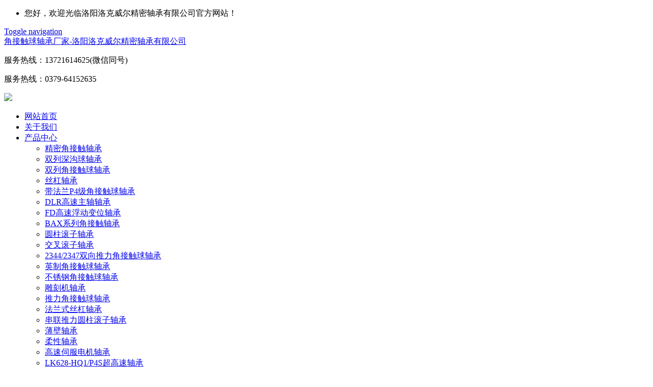

--- FILE ---
content_type: text/html; charset=utf-8
request_url: https://www.lylkwe.cn/DLR/hcb719.html
body_size: 5348
content:
<!DOCTYPE html>
<html lang="zh-CN">
<head>
<meta http-equiv="Content-Type" content="text/html; charset=utf-8" />
<meta name="viewport" content="width=device-width, initial-scale=1, shrink-to-fit=no">
<meta name="applicable-device"content="pc,mobile">
<title>HCB719-EDLR-P4S系列高速主轴轴承-洛阳洛克威尔精密轴承有限公司</title>
<meta name="keywords" content="HCB719-EDLR-P4S系列高速主轴轴承" />
<meta name="description" content="洛阳洛克威尔精密轴承厂家生产销售HCB719-EDLR-P4S系列高速主轴轴承，经过调适，已配对或成组，接触角 α = 25°，带陶瓷球，限制公差，用于通过外圈直接馈油，带嵌入式 O 型圈。" />
<link rel="icon" href="https://www.lylkwe.cn/media/ico_images/fac_5bbxllR.jpg" type="image/png">
<link href="https://www.lylkwe.cn/static/css/bootstrap.min.css" rel="stylesheet">
<link href="https://www.lylkwe.cn/static/Image/base.css" rel="stylesheet" type="text/css" />
<link href="https://www.lylkwe.cn/static/Image/style.css" type="text/css" rel="stylesheet">
<link href="https://www.lylkwe.cn/static/css/css.css" type="text/css" rel="stylesheet">
<link href="https://www.lylkwe.cn/static/Image/swiper-4.3.5.min.css" rel="stylesheet" type="text/css" />
<link rel="icon" href="https://www.lylkwe.cn/media/ico_images/fac_5bbxllR.jpg" type="image/png">
<link href="https://www.lylkwe.cn/static/css/font-awesome.min.css" type="text/css" rel="stylesheet">
<link type="text/css" rel="stylesheet" href="https://www.lylkwe.cn/static/skin/css/jquery.mmenu.all.css"  />
<link rel="stylesheet" type="text/css" href="https://www.lylkwe.cn/static/css/all.css"  />
<link rel="stylesheet" type="text/css" href="https://www.lylkwe.cn/static/slick/slick.css"/>
<script src="https://www.lylkwe.cn/static/js/jquery-1.11.3.js"  type="text/javascript"></script>
<script type="text/javascript" src="https://www.lylkwe.cn/static/js/bootstrap.min.js"></script>
<script type="text/javascript" src="https://www.lylkwe.cn/static/skin/js/script.js" ></script>
<script src="https://www.lylkwe.cn/static/js/funtion.js" type="text/javascript"></script>
<script type="text/javascript" src="https://www.lylkwe.cn/static/slick/slick.js"></script>

<meta name="baidu-site-verification" content="code-7jf47m6JZI" />
</head>
<body>
<div id="container">
    <header class="clearfix" id="header-sec">
        <nav class="navbar navbar-default navbar-fixed-top" role="navigation">
            <div class="top-line">
                <div class="container">
                    <div class="row">
                        <div class="col-md-8 col-sm-9 topbar-left">
                        </div>
                        <div class="col-md-4 col-sm-3 topbar-right">
                            <ul class="social-icons">
                                <li>您好，欢迎光临洛阳洛克威尔精密轴承有限公司官方网站！</li>
                            </ul>
                        </div>
                    </div>
                </div>
            </div>
            <div class="container">
                <div class="navbar-header">
                    <a class="navbar-toggle collapsed mmenu-btn" href="#mmenu"> <span class="sr-only">Toggle navigation</span> <span class="icon-bar"></span> <span class="icon-bar"></span> <span class="icon-bar"></span> </a>
                    <a class="navbar-brand" href="https://www.lylkwe.cn">

                                            <div class="logo">角接触球轴承厂家-洛阳洛克威尔精密轴承有限公司</div>
                   


                    </a>
                </div>
                <div class="navbar-right hidden-md hidden-sm hidden-xs nav-tel">
                <div class="navbar-right">
                <p class="nav-tel1">服务热线：<span>13721614625(微信同号)</span></p>
                <p class="nav-tel2">服务热线：<span>0379-64152635</span></p>
                </div>
                <div class="navbar-right"><img src="https://www.lylkwe.cn/static/images/weixin.jpg" width="80px"></div>
                </div>
            </div>
            <div class="container-fluid synav">
            <div class="container">
            <div class="row">
            <div class="collapse navbar-collapse" id="bs-example-navbar-collapse-1">
                    <ul class="nav navbar-nav" id="navigation">
                        <li class="Lev1"><a href="https://www.lylkwe.cn" class="menu1 active" title="网站首页">网站首页 </a></li>
                        <li class="Lev1"><a href="https://www.lylkwe.cn/d/jianjie.html" class="menu1" title="关于我们" rel="nofollow">关于我们 </a></li>
                        <li class="Lev1">
                            <a href="https://www.lylkwe.cn/products.html" class="menu1 ">产品中心</a>
                            <ul class="drop-down sub-menu2">
                                
                                <li class="Lev2"><a href="https://www.lylkwe.cn/jmzc.html" title="精密角接触轴承" class="menu2">精密角接触轴承</a></li>
                                
                                <li class="Lev2"><a href="https://www.lylkwe.cn/slsgq.html" title="双列深沟球轴承" class="menu2">双列深沟球轴承</a></li>
                                
                                <li class="Lev2"><a href="https://www.lylkwe.cn/sl.html" title="双列角接触球轴承" class="menu2">双列角接触球轴承</a></li>
                                
                                <li class="Lev2"><a href="https://www.lylkwe.cn/sg.html" title="丝杠轴承" class="menu2">丝杠轴承</a></li>
                                
                                <li class="Lev2"><a href="https://www.lylkwe.cn/dfl.html" title="带法兰P4级角接触球轴承" class="menu2">带法兰P4级角接触球轴承</a></li>
                                
                                <li class="Lev2"><a href="https://www.lylkwe.cn/DLR.html" title="DLR高速主轴轴承" class="menu2">DLR高速主轴轴承</a></li>
                                
                                <li class="Lev2"><a href="https://www.lylkwe.cn/FD.html" title="FD高速浮动变位轴承" class="menu2">FD高速浮动变位轴承</a></li>
                                
                                <li class="Lev2"><a href="https://www.lylkwe.cn/baxxilie.html" title="BAX系列角接触轴承" class="menu2">BAX系列角接触轴承</a></li>
                                
                                <li class="Lev2"><a href="https://www.lylkwe.cn/yz.html" title="圆柱滚子轴承" class="menu2">圆柱滚子轴承</a></li>
                                
                                <li class="Lev2"><a href="https://www.lylkwe.cn/jx.html" title="交叉滚子轴承" class="menu2">交叉滚子轴承</a></li>
                                
                                <li class="Lev2"><a href="https://www.lylkwe.cn/2344zc.html" title="2344/2347双向推力角接触球轴承" class="menu2">2344/2347双向推力角接触球轴承</a></li>
                                
                                <li class="Lev2"><a href="https://www.lylkwe.cn/yingzhi.html" title="英制角接触球轴承" class="menu2">英制角接触球轴承</a></li>
                                
                                <li class="Lev2"><a href="https://www.lylkwe.cn/buxiugang.html" title="不锈钢角接触球轴承" class="menu2">不锈钢角接触球轴承</a></li>
                                
                                <li class="Lev2"><a href="https://www.lylkwe.cn/dkjzc.html" title="雕刻机轴承" class="menu2">雕刻机轴承</a></li>
                                
                                <li class="Lev2"><a href="https://www.lylkwe.cn/tljjcq.html" title="推力角接触球轴承" class="menu2">推力角接触球轴承</a></li>
                                
                                <li class="Lev2"><a href="https://www.lylkwe.cn/sgzc.html" title="法兰式丝杠轴承" class="menu2">法兰式丝杠轴承</a></li>
                                
                                <li class="Lev2"><a href="https://www.lylkwe.cn/-cltlyzgz.html" title="串联推力圆柱滚子轴承" class="menu2">串联推力圆柱滚子轴承</a></li>
                                
                                <li class="Lev2"><a href="https://www.lylkwe.cn/bbzc.html" title="薄壁轴承" class="menu2">薄壁轴承</a></li>
                                
                                <li class="Lev2"><a href="https://www.lylkwe.cn/rxzc.html" title="柔性轴承" class="menu2">柔性轴承</a></li>
                                
                                <li class="Lev2"><a href="https://www.lylkwe.cn/djzc.html" title="高速伺服电机轴承" class="menu2">高速伺服电机轴承</a></li>
                                
                                <li class="Lev2"><a href="https://www.lylkwe.cn/lk628.html" title="LK628-HQ1/P4S超高速轴承" class="menu2">LK628-HQ1/P4S超高速轴承</a></li>
                                
                                <li class="Lev2"><a href="https://www.lylkwe.cn/cgszc.html" title="LK6101-HQ1/P4S超高速轴承" class="menu2">LK6101-HQ1/P4S超高速轴承</a></li>
                                
                                <li class="Lev2"><a href="https://www.lylkwe.cn/gjmfbdz.html" title="高精密非标定制" class="menu2">高精密非标定制</a></li>
                                
                            </ul>
                        </li>
                        <li class="Lev1"><a href="https://www.lylkwe.cn/d/zhiliang.html" class="menu1 " rel="nofollow">质量标准</a></li>
                        <li class="Lev1"><a href="https://www.lylkwe.cn/a/news.html" class="menu1">新闻中心</a></li>
                        <li class="Lev1"><a href="https://www.lylkwe.cn/c/chejian.html" class="menu1 " rel="nofollow">车间实景</a></li>
                        <li class="Lev1" style="background:none;"><a href="https://www.lylkwe.cn/d/lianxi.html" class="menu1 " rel="nofollow">联系我们</a></li>
                    </ul>
                </div>
            </div>
            </div>
            </div>
        </nav>
    </header>
</div>
<div id="px_banner">
    <img src="https://www.lylkwe.cn/static/Image/about_02.jpg" />
</div>
<div id="stylesubnav">
    <div class="container">
    	<div class="row xq_c">
    		<div class="xq_crumbs">当前位置：<a href="https://www.lylkwe.cn">首页</a> - 
            
            <a href="https://www.lylkwe.cn/products.html">产品中心</a> -
            
            <a href="https://www.lylkwe.cn/DLR.html">DLR高速主轴轴承</a> - HCB719-EDLR-P4S系列高速主轴轴承</div>
    	</div>
    </div>
</div>
<div class="container">
    <div class="row proinfo">
        <div class="pi_top clearfix">
            <div class="pi_top_left">
                <div class="pil_img"><img src="https://www.lylkwe.cn/media/goods_images/goods_images/HCB719.webp" alt="HCB719-EDLR-P4S系列高速主轴轴承" title="HCB719-EDLR-P4S系列高速主轴轴承"></div>
            </div>
            <div class="pi_top_right">
                <h1>HCB719-EDLR-P4S系列高速主轴轴承</h1>
                <em>以质量求生存，以信誉求发展，以服务赢市场</em>
                <i></i>
                <div class="pi_jianjie">
                    <p>所属分类：DLR高速主轴轴承</p>
                    <p>发布日期：2022-10-17 16:51:48</p>
                </div>
                <i></i>
                <div class="pi_btn">
                    <span class="s_icon1">咨询热线：13721614625(微信同号)</span>
                    <span class="s_icon2"><a href="https://www.lylkwe.cn/d/lianxi.html" rel="nofollow">我要询价</a></span>
                </div>
            </div>
        </div>
        <div class="pi_center">
            <div class="pi_left">
                <div class="pi_nav">
                    <span>产品详情</span>
                </div>
                <div class="pi_content">
                    <div class="pro_txt clearfix"><p>
	&emsp;&emsp;洛阳洛克威尔精密轴承厂家生产销售HCB719-EDLR-P4S系列高速主轴轴承，经过调适，已配对或成组，接触角 α = 25°，带陶瓷球，限制公差，用于通过外圈直接馈油，带嵌入式 O 型圈。
</p>
<p>
	<br />
</p>
<p style="text-align:center;">
	<img src="/media/kindeditor/2022/10/d8745ffa-4df8-11ed-9d17-5254003254b2.webp" width="600" height="450" title="HCB719高速主轴轴承规格" alt="HCB719高速主轴轴承规格" />
</p>
<p style="text-align:center;">
	<img src="/media/kindeditor/2022/10/dca06772-4df8-11ed-9d17-5254003254b2.webp" width="600" height="450" title="HCB719高速主轴轴承规格" alt="HCB719高速主轴轴承规格" />
</p>
<p style="text-align:center;">
	<img src="/media/kindeditor/2022/10/e08a2242-4df8-11ed-9d17-5254003254b2.webp" width="600" height="450" title="HCB719高速主轴轴承规格" alt="HCB719高速主轴轴承规格" />
</p>
<p style="text-align:center;">
	<img src="/media/kindeditor/2022/10/e4ada2cc-4df8-11ed-a539-5254003254b2.webp" width="890" height="652" title="HCB719高速主轴轴承型号参数表" alt="HCB719高速主轴轴承型号参数表" />
</p></div>
                </div>
                <div class="fanye clearfix">
                    <ul>
                        
                        <li>上一篇：暂无记录</li>
                        
                        
                        
                        <li>下一篇：<a href="https://www.lylkwe.cn/DLR/hc719.html">HC719-CDLR-P4S高速主轴轴承</a></li>
                        
                        
                    </ul>
                </div>
            </div>
        </div>
    </div>
</div>
<div class="container-fluid footer">
    <div class="footer_s">
        <div class="container">
            <div class="row" style="border-bottom:1px solid #cd5858;padding-bottom:15px;">
                <div class="col-md-6 col-sm-6 col-xs-12" style="padding:0 0;">
                    <div class="f_s">
                        <div class="f_s_1">销售部地址<br><span>洛阳市高新区河洛路奥阳商务会馆310室</span></div>
                        <div class="f_s_2"><i class="fa fa-map-marker"></i></div>
                    </div>
                </div>
                <div class="col-md-6 col-sm-6 col-xs-12" style="padding:0 0;">
                    <div class="f_s">
                        <div class="f_s_1">生产部地址<br><span>洛阳市高新区河洛路奥阳商务会馆310室</span></div>
                        <div class="f_s_2"><i class="fa fa-map-marker"></i></div>
                    </div>
                </div>
            </div>
            <div class="row" style="padding-top:15px;">
                <div class="col-md-4 col-sm-6 col-xs-12" style="padding:0 0;">
                    <div class="f_s">
                        <div class="f_s_1">Tel<br><span>0379-64152635</span></div>
                        <div class="f_s_2"><i class="fa fa-fax"></i></div>
                    </div>
                </div>
                <div class="col-md-4 col-sm-6 col-xs-12" style="padding:0 0;">
                    <div class="f_s">
                        <div class="f_s_1">Phone<br><span>13721614625(微信同号) (高先生 )</span></div>
                        <div class="f_s_2"><i class="fa fa-mobile"></i></div>
                    </div>
                </div>
                <div class="col-md-4 col-sm-6 col-xs-12" style="padding:0 0;">
                    <div class="f_s">
                        <div class="f_s_1">E-mail<br><span>1774365293@qq.com</span></div>
                        <div class="f_s_2"><i class="fa fa-envelope"></i></div>
                    </div>
                </div>
            </div>
        </div>
    </div>
    <div class="footer_x">
        <div class="container">
            <div class="row">
                <div class="col-md-10 col-sm-12 col-xs-12">
                    <div class="row">
                        <div class="col-md-12 col-sm-12 col-xs-12">
                            <div class="footer_x_3">页面版权所有： 2019  洛阳洛克威尔精密轴承有限公司  备案号：<a href="https://beian.miit.gov.cn/" target="_blank" rel="nofollow">豫ICP备18045530号-1</a>&nbsp;&nbsp;<a target="_blank" href="https://www.beian.gov.cn/portal/registerSystemInfo" rel="nofollow"><img src="https://www.lylkwe.cn/static/images/batb.png" style="display:inline-block;vertical-align:top;margin-right:5px;"/>豫公网安备41030502000597号</a>&nbsp;  <a href="https://www.lylkwe.cn/sitemap.xml" target="_blank">网站XML</a>
                            </div>
                        </div>
                    </div>
                    <div class="row">
                        <div class="col-md-12 col-sm-12 col-xs-12">
                            <div class="footer_x_4">公司主营产品：角接触球轴承、雕刻机轴承、丝杠轴承、单双列圆柱滚子轴承、双向推力角接触球轴承、薄壁轴承、交叉滚子轴承</div>
                        </div>
                    </div>
                </div>
                <div class="col-md-2 col-sm-12 col-xs-12">
                    <div class="ewm"><img src="https://www.lylkwe.cn/static/images/weixin.jpg"></div>
                </div>
            </div>
        </div>
    </div>
</div>
<nav id="mmenu" class="noDis">
    <div class="mmDiv">
        <div class="MMhead">
            <a href="javascript:;">联系电话：13721614625(微信同号)</a>
            <a href="javascript:" class="closemenu noblock">X</a>
        </div>
        <ul>
            <li class="m-Lev1 m-nav_0"><a href="https://www.lylkwe.cn" title="网站首页">网站首页</a></li>
            <li class="m-Lev1 m-nav_4"><a href="https://www.lylkwe.cn/d/jianjie.html" class="m-menu1" rel="nofollow">关于我们</a></li>
            <li class="m-Lev1 m-nav_4">
            <a href="https://www.lylkwe.cn/products.html" class="m-menu1">产品中心</a>
                <ul class="m-submenu">
                    
                    <li class="Lev2"><a href="https://www.lylkwe.cn/jmzc.html" title="精密角接触轴承" class="m-menu2">精密角接触轴承</a></li>
                    
                    <li class="Lev2"><a href="https://www.lylkwe.cn/slsgq.html" title="双列深沟球轴承" class="m-menu2">双列深沟球轴承</a></li>
                    
                    <li class="Lev2"><a href="https://www.lylkwe.cn/sl.html" title="双列角接触球轴承" class="m-menu2">双列角接触球轴承</a></li>
                    
                    <li class="Lev2"><a href="https://www.lylkwe.cn/sg.html" title="丝杠轴承" class="m-menu2">丝杠轴承</a></li>
                    
                    <li class="Lev2"><a href="https://www.lylkwe.cn/dfl.html" title="带法兰P4级角接触球轴承" class="m-menu2">带法兰P4级角接触球轴承</a></li>
                    
                    <li class="Lev2"><a href="https://www.lylkwe.cn/DLR.html" title="DLR高速主轴轴承" class="m-menu2">DLR高速主轴轴承</a></li>
                    
                    <li class="Lev2"><a href="https://www.lylkwe.cn/FD.html" title="FD高速浮动变位轴承" class="m-menu2">FD高速浮动变位轴承</a></li>
                    
                    <li class="Lev2"><a href="https://www.lylkwe.cn/baxxilie.html" title="BAX系列角接触轴承" class="m-menu2">BAX系列角接触轴承</a></li>
                    
                    <li class="Lev2"><a href="https://www.lylkwe.cn/yz.html" title="圆柱滚子轴承" class="m-menu2">圆柱滚子轴承</a></li>
                    
                    <li class="Lev2"><a href="https://www.lylkwe.cn/jx.html" title="交叉滚子轴承" class="m-menu2">交叉滚子轴承</a></li>
                    
                    <li class="Lev2"><a href="https://www.lylkwe.cn/2344zc.html" title="2344/2347双向推力角接触球轴承" class="m-menu2">2344/2347双向推力角接触球轴承</a></li>
                    
                    <li class="Lev2"><a href="https://www.lylkwe.cn/yingzhi.html" title="英制角接触球轴承" class="m-menu2">英制角接触球轴承</a></li>
                    
                    <li class="Lev2"><a href="https://www.lylkwe.cn/buxiugang.html" title="不锈钢角接触球轴承" class="m-menu2">不锈钢角接触球轴承</a></li>
                    
                    <li class="Lev2"><a href="https://www.lylkwe.cn/dkjzc.html" title="雕刻机轴承" class="m-menu2">雕刻机轴承</a></li>
                    
                    <li class="Lev2"><a href="https://www.lylkwe.cn/tljjcq.html" title="推力角接触球轴承" class="m-menu2">推力角接触球轴承</a></li>
                    
                    <li class="Lev2"><a href="https://www.lylkwe.cn/sgzc.html" title="法兰式丝杠轴承" class="m-menu2">法兰式丝杠轴承</a></li>
                    
                    <li class="Lev2"><a href="https://www.lylkwe.cn/-cltlyzgz.html" title="串联推力圆柱滚子轴承" class="m-menu2">串联推力圆柱滚子轴承</a></li>
                    
                    <li class="Lev2"><a href="https://www.lylkwe.cn/bbzc.html" title="薄壁轴承" class="m-menu2">薄壁轴承</a></li>
                    
                    <li class="Lev2"><a href="https://www.lylkwe.cn/rxzc.html" title="柔性轴承" class="m-menu2">柔性轴承</a></li>
                    
                    <li class="Lev2"><a href="https://www.lylkwe.cn/djzc.html" title="高速伺服电机轴承" class="m-menu2">高速伺服电机轴承</a></li>
                    
                    <li class="Lev2"><a href="https://www.lylkwe.cn/lk628.html" title="LK628-HQ1/P4S超高速轴承" class="m-menu2">LK628-HQ1/P4S超高速轴承</a></li>
                    
                    <li class="Lev2"><a href="https://www.lylkwe.cn/cgszc.html" title="LK6101-HQ1/P4S超高速轴承" class="m-menu2">LK6101-HQ1/P4S超高速轴承</a></li>
                    
                    <li class="Lev2"><a href="https://www.lylkwe.cn/gjmfbdz.html" title="高精密非标定制" class="m-menu2">高精密非标定制</a></li>
                    
                </ul>
            </li>
            <li class="m-Lev1 m-nav_4"><a href="https://www.lylkwe.cn/d/zhiliang.html" class="m-menu1" rel="nofollow">质量标准</a></li>
            <li class="m-Lev1 m-nav_4"><a href="https://www.lylkwe.cn/a/news.html" class="m-menu1">新闻中心</a></li>
            <li class="m-Lev1 m-nav_4"><a href="https://www.lylkwe.cn/c/chejian.html" class="m-menu1" rel="nofollow">人力资源</a></li>
            <li class="m-Lev1 m-nav_4"><a href="https://www.lylkwe.cn/d/lianxi.html" class="m-menu1" rel="nofollow">联系我们</a></li>
        </ul>
    </div>
</nav>
<!-- <div id="adleft">
    <div class="close"></div>
</div> -->
<!-- <div class="floatvideo">
    <i></i>
    <div class="f_video">
        <video id="video1" autoplay muted loop="loop">
            <source src="https://www.lylkwe.cn/static/images/video.mp4" type='video/mp4' />
        </video>
        <em></em>
    </div>
</div> -->
<script type="text/javascript" src="https://www.lylkwe.cn/static/skin/js/jquery.mmenu.all.min.js" ></script>
<script type="text/javascript">
    jQuery(document).ready(function($) {
        var mmenu = $('nav#mmenu').mmenu({
            slidingSubmenus: true,
            classes: 'mm-white', //mm-fullscreen mm-light
            extensions: ["theme-white"],
            offCanvas: {
                position: "right", //left, top, right, bottom
                zposition: "front" //back, front,next
                //modal		: true
            },
            searchfield: false,
            counters: false,
            //navbars		: {
            //content : [ "prev", "title", "next" ]
            //},
            navbar: {
                title: "网站导航"
            },
            header: {
                add: true,
                update: true,
                title: "网站导航"
            }
        });
        $(".closemenu").click(function() {
            var mmenuAPI = $("#mmenu").data("mmenu");
            mmenuAPI.close();
        });
    });
</script>
<script type="text/javascript">
var flag=1;
var btflag=1;
$('.pl_right i').click(function(){
    if(flag==1){
        $(".ul_li").slideToggle();
        $(this).toggleClass("on");
        flag=0;
    }else{
        $(".ul_li").slideToggle();
        $(this).toggleClass("on");
        flag=1;
    }
});
$("#adleft .close").click(function(){
    $("#adleft").hide();
});
$(".floatvideo i").click(function(){
    $(".f_video").show();
    $("#video1")[0].play();
});
$(".f_video em").click(function(){
    $(".f_video").hide();
    $("#video1")[0].pause();
});
</script>
<script type="application/ld+json">
{
    "@context":"https://ziyuan.baidu.com/contexts/cambrian.jsonld",
    "@id": "https://www.lylkwe.cn/DLR/hcb719.html",
    "title": "HCB719-EDLR-P4S系列高速主轴轴承-洛阳洛克威尔精密轴承有限公司",
    "images":["https://www.lylkwe.cn/media/goods_images/goods_images/HCB719.webp"],
    "description":"洛阳洛克威尔精密轴承厂家生产销售HCB719-EDLR-P4S系列高速主轴轴承，经过调适，已配对或成组，接触角 α = 25°，带陶瓷球，限制公差，用于通过外圈直接馈油，带嵌入式 O 型圈。",
    "pubDate":"2022-10-17T16:51:48",
    "upDate":"2022-10-17T16:51:48",
}
</script>
</body>
</html>
<script>
var _hmt = _hmt || [];
(function() {
  var hm = document.createElement("script");
  hm.src = "https://hm.baidu.com/hm.js?3e27464634e85063c31201bd78ee61e8";
  var s = document.getElementsByTagName("script")[0]; 
  s.parentNode.insertBefore(hm, s);
})();
</script>
